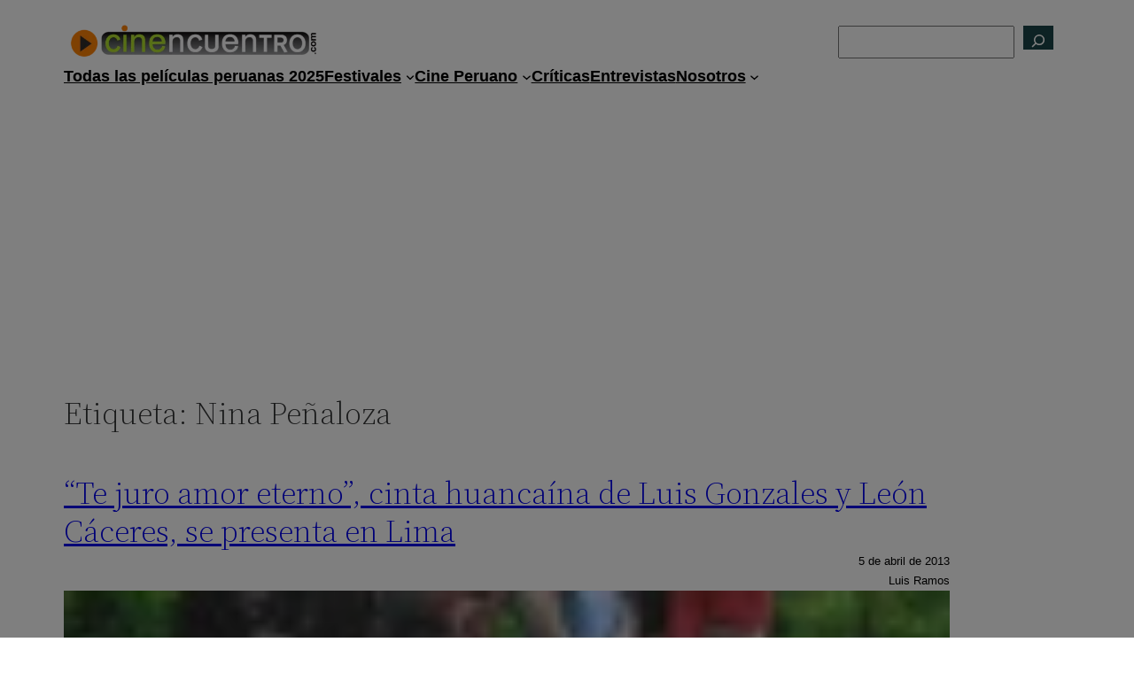

--- FILE ---
content_type: text/html; charset=utf-8
request_url: https://www.google.com/recaptcha/api2/aframe
body_size: 266
content:
<!DOCTYPE HTML><html><head><meta http-equiv="content-type" content="text/html; charset=UTF-8"></head><body><script nonce="6RgHlfdc8kbDPQn2d2VoSA">/** Anti-fraud and anti-abuse applications only. See google.com/recaptcha */ try{var clients={'sodar':'https://pagead2.googlesyndication.com/pagead/sodar?'};window.addEventListener("message",function(a){try{if(a.source===window.parent){var b=JSON.parse(a.data);var c=clients[b['id']];if(c){var d=document.createElement('img');d.src=c+b['params']+'&rc='+(localStorage.getItem("rc::a")?sessionStorage.getItem("rc::b"):"");window.document.body.appendChild(d);sessionStorage.setItem("rc::e",parseInt(sessionStorage.getItem("rc::e")||0)+1);localStorage.setItem("rc::h",'1769909937425');}}}catch(b){}});window.parent.postMessage("_grecaptcha_ready", "*");}catch(b){}</script></body></html>